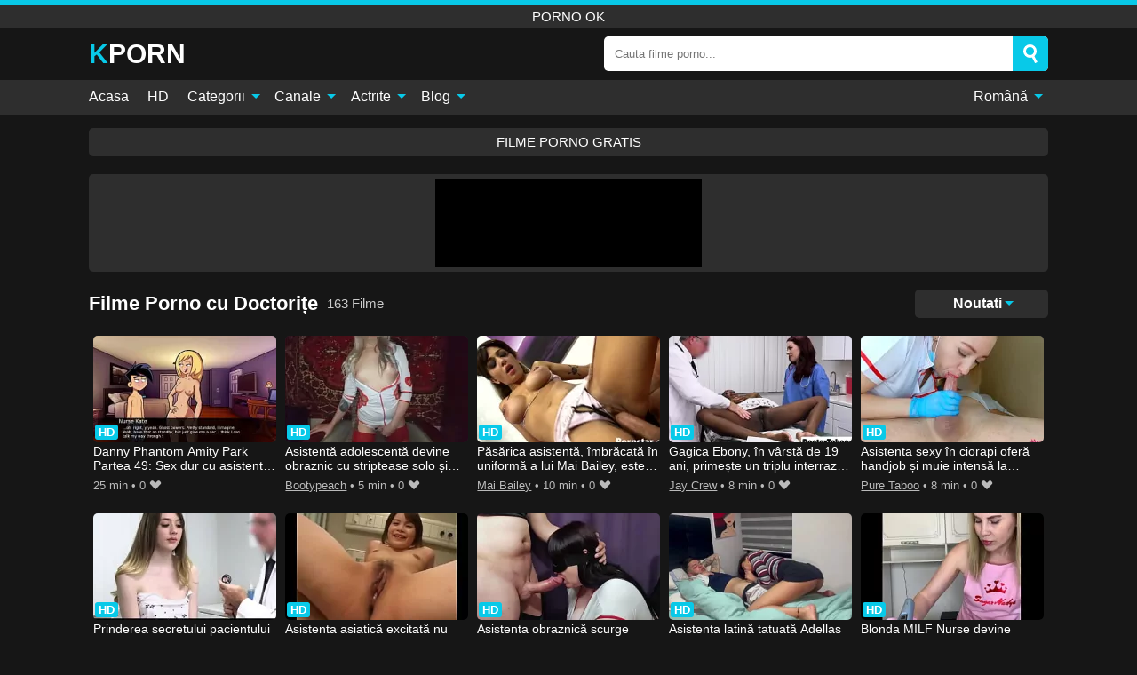

--- FILE ---
content_type: text/html; charset=UTF-8
request_url: https://kporn.org/ro/videos/nurse
body_size: 13744
content:
<!DOCTYPE html><html lang="ro" translate="no"><head><meta charset="UTF-8"/><meta name="viewport" content="width=device-width, initial-scale=1"><title>Doctorițe Filme Porno și Filme XXX - Porno Ok</title><meta name="description" content="Urmăriți gratuit colecția noastră de filme porno Doctorițe. Kporn este canalul tău porno preferat cu filme porno ok Doctorițe! Echipa noastră încarcă zilnic filme XXX Doctorițe în calitate HD."><meta name="keywords" content="doctorițe,filme,porno"><meta name="robots" content="max-image-preview:large"><script type="application/ld+json">{"@context":"https://schema.org","@type":"CollectionPage","name":"Doctorițe","description":"Urmăriți gratuit colecția noastră de filme porno Doctorițe. Kporn este canalul tău porno preferat cu filme porno ok Doctorițe! Echipa noastră încarcă zilnic filme XXX Doctorițe în calitate HD.","url":"https://kporn.org/ro/videos/nurse","breadcrumb":{"@type":"BreadcrumbList","itemListElement":[{"@type":"ListItem","position":1,"name":"KPORN.ORG","item":"https://kporn.org/ro"},{"@type":"ListItem","position":2,"name":"Doctorițe","item":"https://kporn.org/ro/videos/nurse"}]}}</script><meta property="og:title" content="Doctorițe Filme Porno și Filme XXX - Porno Ok"><meta property="og:site_name" content="KPORN.ORG"><meta property="og:url" content="https://kporn.org/ro/videos/nurse"><meta property="og:description" content="Urmăriți gratuit colecția noastră de filme porno Doctorițe. Kporn este canalul tău porno preferat cu filme porno ok Doctorițe! Echipa noastră încarcă zilnic filme XXX Doctorițe în calitate HD."><meta property="og:type" content="website"><meta property="og:image" content="https://kporn.org/i/images/cover.jpg"><meta name="twitter:card" content="summary_large_image"><meta name="twitter:site" content="KPORN.ORG"><meta name="twitter:title" content="Doctorițe Filme Porno și Filme XXX - Porno Ok"><meta name="twitter:description" content="Urmăriți gratuit colecția noastră de filme porno Doctorițe. Kporn este canalul tău porno preferat cu filme porno ok Doctorițe! Echipa noastră încarcă zilnic filme XXX Doctorițe în calitate HD."><meta name="twitter:image" content="https://kporn.org/i/images/cover.jpg"><script>var u=top.location.toString();var domain='kiocpiocoiocriocnioc.iocoiocriocg'.toString();var domain_decrypted=domain.replace(/ioc/gi,'');if(u.indexOf(domain_decrypted)==-1){top.location='https://google.com'}</script><link href="/i/images/cover.jpg" rel="image_src"><link rel="icon" type="image/jpg" href="/i/images/ico_logo.jpg"><link rel="shortcut icon" type="image/jpg" href="/i/images/ico.jpg"><link rel="apple-touch-icon" type="image/jpg" href="/i/images/ico_logo.jpg"><meta name="theme-color" content="#161616"><link rel="canonical" href="https://kporn.org/ro/videos/nurse"><meta name="rating" content="adult"><meta name="rating" content="RTA-5042-1996-1400-1577-RTA"><link rel="preconnect" href="//mc.yandex.ru"><link rel="preconnect" href="//pgnasmcdn.click"><link rel="alternate" href="https://kporn.org/videos/nurse" hreflang="x-default"><link rel="alternate" href="https://kporn.org/ar/videos/nurse" hreflang="ar"><link rel="alternate" href="https://kporn.org/bn/videos/nurse" hreflang="bn"><link rel="alternate" href="https://kporn.org/de/videos/nurse" hreflang="de"><link rel="alternate" href="https://kporn.org/videos/nurse" hreflang="en"><link rel="alternate" href="https://kporn.org/es/videos/nurse" hreflang="es"><link rel="alternate" href="https://kporn.org/fr/videos/nurse" hreflang="fr"><link rel="alternate" href="https://kporn.org/hi/videos/nurse" hreflang="hi"><link rel="alternate" href="https://kporn.org/id/videos/nurse" hreflang="id"><link rel="alternate" href="https://kporn.org/it/videos/nurse" hreflang="it"><link rel="alternate" href="https://kporn.org/ja/videos/nurse" hreflang="ja"><link rel="alternate" href="https://kporn.org/nl/videos/nurse" hreflang="nl"><link rel="alternate" href="https://kporn.org/pl/videos/nurse" hreflang="pl"><link rel="alternate" href="https://kporn.org/pt/videos/nurse" hreflang="pt"><link rel="alternate" href="https://kporn.org/ro/videos/nurse" hreflang="ro"><link rel="alternate" href="https://kporn.org/ru/videos/nurse" hreflang="ru"><link rel="alternate" href="https://kporn.org/tr/videos/nurse" hreflang="tr"><link rel="alternate" href="https://kporn.org/zh/videos/nurse" hreflang="zh"><style>body{background:#161616;font-family:-apple-system,BlinkMacSystemFont,Segoe UI,Roboto,Oxygen,Ubuntu,Cantarell,Fira Sans,Droid Sans,Helvetica Neue,sans-serif;min-width:320px;margin:auto;color:#fff}a{text-decoration:none;outline:none;color:#161616}input,textarea,select,option,button{outline:none;font-family:-apple-system,BlinkMacSystemFont,Segoe UI,Roboto,Oxygen,Ubuntu,Cantarell,Fira Sans,Droid Sans,Helvetica Neue,sans-serif}*{-webkit-box-sizing:border-box;-moz-box-sizing:border-box;box-sizing:border-box}::placeholder{opacity:1}.ico-bottom-arrow{width:0;height:0;border-left:5px solid transparent;border-right:5px solid transparent;border-bottom:5px solid #08C9E8;display:inline-block;margin-bottom:3px;margin-left:3px;margin-right:-4px;transform:rotate(180deg)}.top{background:#2e2e2e;text-align:center}.top:before{content:"";width:100%;height:6px;display:block;background:#08C9E8}.top h1,.top span{display:block;font-weight:500;color:#fff;font-size:15px;text-transform:uppercase;margin:0;padding:4px 0}.flex{display:-webkit-box;display:-moz-box;display:-ms-flexbox;display:-webkit-flex;display:flex}.flex-center{-ms-flex-align:center;-webkit-align-items:center;-webkit-box-align:center;align-items:center}.flex-wrap{flex-wrap:wrap;justify-content:space-between}header{width:95%;max-width:1080px;margin:auto;padding:10px 0}header .logo b{display:block;font-size:30px;color:#fff;text-transform:uppercase}header .logo b:first-letter{color:#08C9E8}header form{display:flex;margin-left:auto;width:50%;max-width:500px;background:#fff;border-radius:5px;padding:0;position:relative}header .mob{display:none}header form input{background:transparent;border:0;color:#050505;padding:12px;width:100%;align-self:stretch}header form button{background:#08C9E8;border:0;position:relative;cursor:pointer;outline:none;text-indent:-99999px;border-radius:5px;border-top-left-radius:0;border-bottom-left-radius:0;width:42px;align-self:stretch}header form button:before{content:"";position:absolute;top:9px;left:12px;width:9px;height:9px;background:transparent;border:3px solid #fff;border-radius:50%}header form button:after{content:"";width:9px;height:3px;background:#fff;position:absolute;transform:rotate(63deg);top:24px;left:20px}header form .resultDiv{display:none;position:absolute;top:50px;background:#fff;width:100%;max-height:350px;overflow:hidden;overflow-y:auto;z-index:114;left:0;padding:10px;transition:.4s;border-radius:5px;color:#050505}header form .resultDiv a{display:block;text-align:left;padding:5px;color:#050505;font-weight:600;text-decoration:none;font-size:14px}header form .resultDiv a:hover{text-decoration:underline}header form .resultDiv .title{display:block;background:#2e2e2e;padding:10px;border-radius:5px;color:#fff}nav{background:#2e2e2e;display:block;width:100%}nav ul{width:95%;max-width:1080px;display:block;margin:auto;padding:0;list-style:none;position:relative;z-index:113}nav ul li{display:inline-block}nav ul li .mask{display:none}nav ul a{color:#fff;padding:.65em .65em;text-decoration:none;display:inline-block}nav>ul>li:first-child>a{padding-left:0}@media screen and (min-width:625px){nav ul li:hover a{color:#08C9E8}nav ul li>ul{display:none}nav ul li:hover>ul{display:block;position:absolute;width:100%;left:0;top:40px;background:#2e2e2e;box-shadow:0 0 10px #000}nav ul li:hover>ul a{padding:.3em .35em;border:1px solid #08C9E8;margin:.35em;color:#fff}nav ul li>ul a:hover{color:#08C9E8}}nav ul li>ul li:last-child a{background:#08C9E8;color:#fff}nav ul li>ul li:last-child a:hover{background:#08C9E8;color:#fff}nav ul .lang{float:right;position:relative}nav ul .lang:hover>ul{width:max-content;right:0;left:unset}nav ul .lang li{display:block;text-align:center}nav ul .lang:hover>ul a{padding:0;border:0;display:block}nav ul .lang:hover>ul a:last-child{background:transparent}nav ul .lang:hover>ul a:last-child:hover{color:#08C9E8}.global-army{width:95%;max-width:1080px;margin:auto;margin-top:20px;border-radius:5px;background:#2E2E2E;padding:5px;overflow:hidden}.global-army span{display:block;margin:auto;width:300px;min-width:max-content;height:100px;background:#000}.global-army iframe{border:0;width:300px;height:100px;overflow:hidden}.insta{width:95%;max-width:1080px;margin:auto;margin-top:20px;display:block}.insta img{display:block;margin:auto;width:100%;max-width:319px}.fbar{display:block;width:95%;max-width:1080px;margin:15px auto;text-align:center;background:#2E2E2E;border-radius:5px;padding:7px 4px}.fbar a{display:inline-block;color:#fff;font-size:15px;font-weight:500;text-transform:uppercase}.fbar a:after{content:"\A0•\A0"}.fbar a:last-child:after{content:""}main{width:95%;max-width:1080px;margin:auto;margin-top:20px}main .head .title h1,main .head .title h2,main .head .title h3{margin:0;color:#fff;font-size:22px}main .head .title h1{margin:0;color:#fff;font-size:22px}main .head .title span{color:#ccc;margin-left:10px;font-size:15px;margin-right:10px;text-align:center}main .head .sort{margin-left:auto;position:relative;z-index:4;min-width:150px}main .head .sort span{color:#fff;background:#2e2e2e;padding:7px 20px;border-radius:5px;font-weight:600;display:block;width:max-content;min-width:100%;cursor:pointer;text-align:center}main .head .sort ul{padding:0;margin:0;list-style:none;display:none}main .head .sort.active span{border-bottom-left-radius:0;border-bottom-right-radius:0}main .head .sort.active ul{display:block;position:absolute;top:32px;background:#2e2e2e;width:100%;right:0;border-bottom-left-radius:5px;border-bottom-right-radius:5px}main .head .sort li{display:block}main .head .sort .disabled{display:none}main .head .sort li a{display:block;padding:5px;text-align:center;color:#fff;font-weight:600}main .head .sort li a:hover{color:#08C9E8}.videos{margin:20px 0}.videos:before,.videos:after{content:" ";display:table;width:100%}.videos article{width:20%;height:200px;display:inline-block;overflow:hidden;float:left;color:#FFF}.videos article.cat{height:auto}.videos article.cat a{display:block;width:100%}.videos article.cat img{width:100%;height:auto}.videos article .box{width:95%;margin:auto;overflow:hidden}.videos article .playthumb{display:block;width:100%;overflow:hidden;height:157px;position:relative}.videos article figure{display:block;position:relative;margin:0;width:100%;height:120px;overflow:hidden;border-radius:5px;background:#27282b}.videos article figure:after{content:"";position:absolute;z-index:2;width:100%;height:100%;left:0;top:0}.videos article figure img{position:absolute;height:100%;min-width:100%;object-fit:cover;transform:translateX(-50%) translateY(-50%);left:50%;top:50%;font-size:0}.videos article .box video{position:absolute;width:100%;min-width:100%;min-height:100%;top:50%;left:50%;transform:translateY(-50%) translateX(-50%);z-index:1;object-fit:cover}.videos article h2,.videos article h3{display:block;display:-webkit-box;padding:0;font-size:.85em;font-weight:500;color:#fff;margin-top:3px;height:36px;margin-bottom:0;line-height:1.2;-webkit-line-clamp:2;-webkit-box-orient:vertical;text-overflow:ellipsis;overflow:hidden}.videos article .hd:before{content:"HD";position:absolute;z-index:3;top:100px;left:2px;font-size:13px;font-style:normal;color:#fff;font-weight:600;background:#08C9E8;padding:1px 4px;border-radius:3px;transition:all .2s}.videos article:hover h2,.videos article:hover h3{color:#08C9E8}.videos article:hover .hd:before{left:-40px}.videos article .end{display:block;overflow:hidden;height:21px}.videos article .end p{display:inline-block;vertical-align:middle;margin:0;text-align:right;color:#bababa;font-size:13px;height:1.8em;line-height:1.8em}.videos article .end a{color:#bababa;font-size:13px;text-decoration:underline;display:inline-block;height:1.8em;line-height:1.8em}.videos article .end p:after{content:'•';margin:0 4px}.videos article .end p:last-child:after{content:'';margin:0}.videos article .heart{position:relative;width:10px;height:10px;display:inline-block;margin-left:2px}.videos article .heart:before,.videos article .heart:after{position:absolute;content:"";left:5px;top:0;width:5px;height:10px;background:#bababa;border-radius:50px 50px 0 0;transform:rotate(-45deg);transform-origin:0 100%}.videos article .heart:after{left:0;transform:rotate(45deg);transform-origin:100% 100%}.tag-list{display:flex;flex-wrap:wrap;margin-bottom:20px}.alpha{flex:1 0 25%;margin-right:10px}.alpha h4{color:#FFF;font-size:20px}.alpha h4:before{content:"#";display:inline-block;color:#08C9E8;margin-right:4px;font-weight:bold;transform:scale(1.2)}.alpha div{color:#08C9E8}.alpha div a{color:#FFF;font-weight:700}.alpha div a:hover{text-decoration:underline}.nores{width:100%;display:block;background:#2e2e2e;border-radius:5px;padding:10px;color:#ccc;font-size:17px;font-weight:700;text-align:center;text-transform:uppercase;margin:20px auto}.pagination{display:block;width:100%;margin:20px 0;text-align:center}.pagination a,.pagination div,.pagination span{display:inline-block;background:#08C9E8;border-radius:5px;padding:10px 15px;color:#fff;font-size:15px;font-weight:600;text-transform:uppercase;margin:0 10px}.pagination div{cursor:pointer}.pagination span{background:#2e2e2e}.pagination a:hover,.pagination div:hover{background:#2e2e2e}.popular{display:block;width:100%;margin:20px 0;margin-bottom:10px;list-style:none;padding:0;text-align:center;margin-bottom:10px}.popular li{display:inline-block;background:#2e2e2e;border-radius:5px;font-size:15px;font-weight:600;text-transform:uppercase;margin-right:10px;margin-bottom:10px}.popular li:hover{background:#08C9E8}.popular li:last-child{margin-right:0;background:#08C9E8}.popular.cat li:last-child{margin-right:0;background:#2e2e2e}.popular.cat li:last-child:hover{background:#08C9E8}.popular.cat li{margin-left:5px;margin-right:5px}.popular.cat li span{display:inline-block;background:#08C9E8;line-height:1;padding:2px 5px;border-radius:3px;margin-left:5px}.popular.cat li:hover span{background:#2e2e2e}.popular a{color:#fff;padding:10px 15px;display:block}.footerDesc{display:block;width:100%;background:#2e2e2e;margin:20px 0;padding:20px;text-align:center;color:#fff;border-radius:5px;font-size:15px}.footerDesc h4{font-size:16px;color:#fff}.footerDesc a{color:#08C9E8}.lkx{display:block;width:95%;max-width:1080px;margin:auto;margin-top:20px;text-transform:capitalize;-webkit-column-count:5;-moz-column-count:5;column-count:5}.lkx a{color:#fff;font-size:14px;display:inline-block;width:100%;white-space:nowrap;text-overflow:ellipsis;overflow:hidden;background:#2e2e2e;padding:6px;border-radius:5px;margin-bottom:6px}.lkx a:hover{color:#08C9E8}@media screen and (max-width:880px){.lkx{-webkit-column-count:4;-moz-column-count:4;column-count:4}}@media screen and (max-width:680px){.lkx{-webkit-column-count:3;-moz-column-count:3;column-count:3}}@media screen and (max-width:480px){.lkx{-webkit-column-count:2;-moz-column-count:2;column-count:2}}footer{display:block;margin-top:30px;background:#2e2e2e}footer .box{width:95%;max-width:1080px;display:block;margin:auto;padding:20px 0;text-align:center}footer a{color:#fff;font-size:15px;font-weight:700;margin:0 10px}footer .logo{display:block;margin:auto;margin-bottom:20px;width:max-content;max-width:100%}footer .logo b{color:#08C9E8;display:block;font-size:30px;text-transform:uppercase}footer p{padding:10px 0;text-align:center;display:block;font-size:12px;margin:auto;color:#ccc}@media screen and (max-width:1010px){.videos article{width:25%}}@media screen and (max-width:810px){.videos article{width:33.33%}.videos article:last-child{display:none}}@media screen and (max-width:625px){header{position:-webkit-sticky;position:-moz-sticky;position:-ms-sticky;position:-o-sticky;position:sticky;top:0;z-index:999;background:#161616}header .logo{width:max-content}header .logo b{font-size:22px}header .mob{margin-left:auto;display:block}header .mob .icon-search{background:#08C9E8;border:0;position:relative;cursor:pointer;outline:none;text-indent:-99999px;border-radius:5px;width:40px;height:40px;right:-2px;display:inline-block}header .mob .icon-search.change{background:#2e2e2e}header .mob .icon-search:before{content:"";position:absolute;top:9px;left:12px;width:9px;height:9px;background:transparent;border:3px solid #fff;border-radius:50%}header .mob .icon-search:after{content:"";width:9px;height:3px;background:#fff;position:absolute;transform:rotate(63deg);top:24px;left:20px}header .mob .icon-menu{display:inline-block;margin-left:10px;height:40px;background:#08C9E8;width:40px;border-radius:5px;position:relative;padding:7px;cursor:pointer}.bar1,.bar2,.bar3{width:100%;height:3px;background-color:#FFF;margin:5px 0;transition:.4s;border-radius:10px;display:block}.bar1{margin-top:3px}.change .bar1{-webkit-transform:rotate(-45deg) translate(-6px,7px);transform:rotate(-45deg) translate(-6px,7px)}.change .bar2{opacity:0}.change .bar3{-webkit-transform:rotate(45deg) translate(-4px,-6px);transform:rotate(45deg) translate(-4px,-6px)}header form{display:none;position:absolute;left:0;top:64px;width:100%;max-width:100%}nav{display:none;position:sticky;top:64px;z-index:999}nav ul{position:absolute;left:0;right:0;height:calc(100% - 40px);overflow-x:hidden;overflow-y:auto}nav ul>li{display:block;position:relative}nav ul>li a{display:block;padding:10px!important;border-bottom:1px solid #454545}nav ul>li .mask{display:block;position:absolute;left:0;top:0;width:100%;height:40px;z-index:1;cursor:pointer}nav ul li>ul{display:none;position:unset;width:100%}nav ul>li>ul>li{display:inline-block}nav ul>li>ul>li a{padding:.3em .35em!important;border:1px solid #08C9E8;margin:.35em;color:#fff}nav ul .lang{float:unset}nav ul .lang li a{border:0;text-align:left;border-bottom:1px solid #454545}nav ul .lang li:last-child a{border:0;background:transparent;border-bottom:1px solid #454545}nav ul .lang:hover>ul{width:100%}nav ul .lang:hover>ul a{border-bottom:1px solid #454545}main .head .sort{flex-grow:1;min-width:100%;margin-top:10px}main .head .title h1,main .head .title h2,main .head .title h3{font-size:17px}main .head .title span{font-size:12px}main .head .sort span{width:100%;text-align:left}main .head .sort li a{text-align:left;padding:5px 20px}.videos article{width:50%}.videos article:last-child{display:inline-block}.popular a{padding:6px 10px}.infos .label{padding:6px 10px}footer a{display:block;margin:5px;padding:6px 0}}.clear{display:block;margin:20px 0}.blog-posts{display:grid;grid-template-columns:1fr;gap:15px;margin:20px 0}@media (min-width:480px){.blog-posts.f3{grid-template-columns:repeat(2,1fr)}}@media (min-width:768px){.blog-posts{grid-template-columns:repeat(2,1fr)}.blog-posts.f3{grid-template-columns:repeat(3,1fr)}}.blog-posts .box{position:relative;z-index:3}.blog-posts article figure{margin:0}.blog-posts article .image{display:block;height:250px;object-fit:cover;transition:transform .3s ease;position:relative;overflow:hidden;border-radius:10px;background-color:#27282b}.blog-posts article img{position:absolute;top:50%;left:0;transform:translateY(-50%);width:100%;min-height:100%;object-fit:cover;filter:blur(5px);z-index:1;font-size:0}.blog-posts article h3{font-size:1rem;margin-top:10px;margin-bottom:15px;font-weight:500;color:#fff}.blog-posts article a:hover h3{text-decoration:underline}.blog-posts .box p{font-size:.8rem;line-height:1.5;color:#c8c8c8}.go_top{display:none;position:fixed;right:10px;bottom:10px;z-index:2;cursor:pointer;transition:color .3s linear;background:#08C9E8;border-radius:5px;padding:10px 15px;color:#fff;font-size:15px;font-weight:600;text-transform:uppercase}.go_top:before{content:"";border:solid #fff;border-width:0 3px 3px 0;display:inline-block;padding:5px;margin-bottom:-3px;transform:rotate(-135deg);-webkit-transform:rotate(-135deg)}.go_top:hover{background:#2e2e2e}.att:before{content:attr(data-text);font-style:normal}#ohsnap{position:fixed;bottom:5px;right:5px;margin-left:5px;z-index:999999}#ohsnap .alert{margin-top:5px;padding:9px 15px;float:right;clear:right;text-align:center;font-weight:500;font-size:14px;color:#fff}#ohsnap .red{background:linear-gradient(#ED3232,#C52525);border-bottom:2px solid #8c1818}#ohsnap .green{background:linear-gradient(#45b649,#017205);border-bottom:2px solid #003e02}#ohsnap .iheart{width:16px;height:16px;margin-left:6px;float:right}</style></head><body><div class="top"><span>porno ok</span></div><header class="flex flex-center"><a href="https://kporn.org/ro" class="logo" title="porno ok"><b>Kporn</b></a><form data-action="https://kporn.org/ro/mishka/common/search" method="POST" class="search"><input type="text" id="s" name="s" placeholder="Cauta filme porno..." autocomplete="off"><button type="submit" data-trigger="submit[search]">Search</button><div class="resultDiv"></div></form><div class="mob"><i class="icon-search"></i><div class="icon-menu"><i class="bar1"></i><i class="bar2"></i><i class="bar3"></i></div></div></header><nav><ul><li><a href="https://kporn.org/ro" title="Acasa">Acasa</a></li><li><a href="https://kporn.org/ro/hd" title="HD">HD</a></li><li><i class="mask"></i><a href="https://kporn.org/ro/categories" title="Categorii">Categorii <i class="ico-bottom-arrow"></i></a><ul><li><a href="https://kporn.org/ro/videos/teen" title="Adolescente">Adolescente</a></li><li><a href="https://kporn.org/ro/videos/xnxx" title="XNXX">XNXX</a></li><li><a href="https://kporn.org/ro/videos/amateur" title="Amatori">Amatori</a></li><li><a href="https://kporn.org/ro/videos/hardcore" title="Hardcore">Hardcore</a></li><li><a href="https://kporn.org/ro/videos/blowjob" title="Muie">Muie</a></li><li><a href="https://kporn.org/ro/videos/youporn" title="YouPorn">YouPorn</a></li><li><a href="https://kporn.org/ro/videos/xvideos" title="Xvideos">Xvideos</a></li><li><a href="https://kporn.org/ro/videos/beeg" title="Beeg">Beeg</a></li><li><a href="https://kporn.org/ro/videos/brunette" title="Brunete">Brunete</a></li><li><a href="https://kporn.org/ro/categories" title="Toate Categoriile">Toate Categoriile +</a></li></ul></li><li><i class="mask"></i><a href="https://kporn.org/ro/channels" title="Canale">Canale <i class="ico-bottom-arrow"></i></a><ul><li><a href="https://kporn.org/ro/channel/daddy4k" title="Daddy4K">Daddy4K</a></li><li><a href="https://kporn.org/ro/channel/naughty-america" title="Naughty America">Naughty America</a></li><li><a href="https://kporn.org/ro/channel/nubiles-porn" title="Nubiles Porn">Nubiles Porn</a></li><li><a href="https://kporn.org/ro/channel/citygirls" title="CityGirls">CityGirls</a></li><li><a href="https://kporn.org/ro/channel/fifi-foxx-fantasies" title="Fifi Foxx Fantasies">Fifi Foxx Fantasies</a></li><li><a href="https://kporn.org/ro/channel/nippon-blowbang" title="Nippon Blowbang">Nippon Blowbang</a></li><li><a href="https://kporn.org/ro/channel/sweetestsin" title="SweetestSin">SweetestSin</a></li><li><a href="https://kporn.org/ro/channel/fetish-gold" title="Fetish Gold">Fetish Gold</a></li><li><a href="https://kporn.org/ro/channel/nylonup" title="NylonUp">NylonUp</a></li><li><a href="https://kporn.org/ro/channels" title="Toate Canalele">Toate Canalele +</a></li></ul></li><li><i class="mask"></i><a href="https://kporn.org/ro/pornstars" title="Actrite">Actrite <i class="ico-bottom-arrow"></i></a><ul><li><a href="https://kporn.org/ro/pornstar/jia-lissa" title="Jia Lissa">Jia Lissa</a></li><li><a href="https://kporn.org/ro/pornstar/veronica-rodriguez" title="Veronica Rodriguez">Veronica Rodriguez</a></li><li><a href="https://kporn.org/ro/pornstar/rose-monroe" title="Rose Monroe">Rose Monroe</a></li><li><a href="https://kporn.org/ro/pornstar/jade-nile" title="Jade Nile">Jade Nile</a></li><li><a href="https://kporn.org/ro/pornstar/nikki-brooks" title="Nikki Brooks">Nikki Brooks</a></li><li><a href="https://kporn.org/ro/pornstar/charles-dera" title="Charles Dera">Charles Dera</a></li><li><a href="https://kporn.org/ro/pornstar/carson-carmichael" title="Carson Carmichael">Carson Carmichael</a></li><li><a href="https://kporn.org/ro/pornstar/arina-rite" title="Arina Rite">Arina Rite</a></li><li><a href="https://kporn.org/ro/pornstar/dominika-jandlova" title="Dominika Jandlova">Dominika Jandlova</a></li><li><a href="https://kporn.org/ro/pornstars" title="Toate Actritele">Toate Actritele +</a></li></ul></li><li><i class="mask"></i><a href="https://kporn.org/ro/blog" title="Blog">Blog <i class="ico-bottom-arrow"></i></a><ul><li><a href="https://kporn.org/ro/blog" title="More posts">More posts +</a></li></ul></li><li class="lang"><i class="mask"></i><a href="#" title="">Română <i class="ico-bottom-arrow"></i></a><ul><li><a href="https://kporn.org/ar/videos/nurse" rel="alternate" hreflang="ar" title="Arab">Arab</a></li><li><a href="https://kporn.org/bn/videos/nurse" rel="alternate" hreflang="bn" title="বাংলা">বাংলা</a></li><li><a href="https://kporn.org/de/videos/nurse" rel="alternate" hreflang="de" title="Deutsch">Deutsch</a></li><li><a href="https://kporn.org/videos/nurse" rel="alternate" hreflang="en" title="English">English</a></li><li><a href="https://kporn.org/es/videos/nurse" rel="alternate" hreflang="es" title="Español">Español</a></li><li><a href="https://kporn.org/fr/videos/nurse" rel="alternate" hreflang="fr" title="Français">Français</a></li><li><a href="https://kporn.org/hi/videos/nurse" rel="alternate" hreflang="hi" title="हिंदी">हिंदी</a></li><li><a href="https://kporn.org/id/videos/nurse" rel="alternate" hreflang="id" title="Indonesian">Indonesian</a></li><li><a href="https://kporn.org/it/videos/nurse" rel="alternate" hreflang="it" title="Italiano">Italiano</a></li><li><a href="https://kporn.org/ja/videos/nurse" rel="alternate" hreflang="ja" title="日本語">日本語</a></li><li><a href="https://kporn.org/nl/videos/nurse" rel="alternate" hreflang="nl" title="Nederlands">Nederlands</a></li><li><a href="https://kporn.org/pl/videos/nurse" rel="alternate" hreflang="pl" title="Polski">Polski</a></li><li><a href="https://kporn.org/pt/videos/nurse" rel="alternate" hreflang="pt" title="Português">Português</a></li><li><a href="https://kporn.org/ru/videos/nurse" rel="alternate" hreflang="ru" title="русский">русский</a></li><li><a href="https://kporn.org/tr/videos/nurse" rel="alternate" hreflang="tr" title="Türkler">Türkler</a></li><li><a href="https://kporn.org/zh/videos/nurse" rel="alternate" hreflang="zh" title="中国人">中国人</a></li></ul></li></ul></nav><div class="fbar"><a href="https://pornl.org/ro" title="Filme porno gratis" target="_blank">Filme porno gratis</a></div><div class="global-army"><span></span></div><main><div class="head flex flex-center flex-wrap"><div class="title flex flex-center"><h1>Filme Porno cu Doctorițe</h1><span>163 Filme</span></div><div class="sort"><span>Noutati<i class="ico-bottom-arrow"></i></span><ul><li class="disabled"><a href="https://kporn.org/ro/videos/nurse" title="Noutati" rel="nofollow">Noutati</a></li><li><a href="?o=popular" title="Popular" rel="nofollow">Popular</a></li><li><a href="?o=views" title="Vizualizari" rel="nofollow">Vizualizari</a></li><li><a href="?o=loves" title="Loves" rel="nofollow">Loves</a></li><li><a href="?o=duration" title="Durata" rel="nofollow">Durata</a></li></ul></div></div><div class="videos"><article><div class="box"><a href="https://kporn.org/ro/video/58776" title="Danny Phantom Amity Park Partea 49: Sex dur cu asistenta fierbinte blondă într-un joc porno" class="playthumb"><figure id="58776" class="hd"><img src="/i/media/p/58776.webp" alt="Redare Danny Phantom Amity Park Partea 49: Sex dur cu asistenta fierbinte blondă într-un joc porno" width="240" height="135" fetchpriority="high"></figure><h3>Danny Phantom Amity Park Partea 49: Sex dur cu asistenta fierbinte blondă într-un joc porno</h3></a><div class="end flex flex-center"><p><i class="att" data-text="25 min"></i></p><p><i class="att" data-text="0"></i> <i class="heart"></i></p></div></div></article><article><div class="box"><a href="https://kporn.org/ro/video/58641" title="Asistentă adolescentă devine obraznic cu striptease solo și spectacol cu ​​păsărică" class="playthumb"><figure id="58641" class="hd"><img src="/i/media/p/58641.webp" alt="Redare Asistentă adolescentă devine obraznic cu striptease solo și spectacol cu ​​păsărică" width="240" height="135" fetchpriority="high"></figure><h3>Asistentă adolescentă devine obraznic cu striptease solo și spectacol cu ​​păsărică</h3></a><div class="end flex flex-center"><p><a href="https://kporn.org/ro/pornstar/bootypeach" title="Bootypeach">Bootypeach</a></p><p><i class="att" data-text="5 min"></i></p><p><i class="att" data-text="0"></i> <i class="heart"></i></p></div></div></article><article><div class="box"><a href="https://kporn.org/ro/video/58217" title="Păsărica asistentă, îmbrăcată în uniformă a lui Mai Bailey, este futută tare" class="playthumb"><figure id="58217" class="hd"><img src="/i/media/p/58217.webp" alt="Redare Păsărica asistentă, îmbrăcată în uniformă a lui Mai Bailey, este futută tare" width="240" height="135" fetchpriority="high"></figure><h3>Păsărica asistentă, îmbrăcată în uniformă a lui Mai Bailey, este futută tare</h3></a><div class="end flex flex-center"><p><a href="https://kporn.org/ro/pornstar/mai-bailey" title="Mai Bailey">Mai Bailey</a></p><p><i class="att" data-text="10 min"></i></p><p><i class="att" data-text="0"></i> <i class="heart"></i></p></div></div></article><article><div class="box"><a href="https://kporn.org/ro/video/57759" title="Gagica Ebony, în vârstă de 19 ani, primește un triplu interrazial fierbinte cu doctorul și asistenta" class="playthumb"><figure id="57759" class="hd"><img src="/i/media/p/57759.webp" alt="Redare Gagica Ebony, în vârstă de 19 ani, primește un triplu interrazial fierbinte cu doctorul și asistenta" width="240" height="135" fetchpriority="high"></figure><h3>Gagica Ebony, în vârstă de 19 ani, primește un triplu interrazial fierbinte cu doctorul și asistenta</h3></a><div class="end flex flex-center"><p><a href="https://kporn.org/ro/pornstar/jay-crew" title="Jay Crew">Jay Crew</a></p><p><i class="att" data-text="8 min"></i></p><p><i class="att" data-text="0"></i> <i class="heart"></i></p></div></div></article><article><div class="box"><a href="https://kporn.org/ro/video/57749" title="Asistenta sexy în ciorapi oferă handjob și muie intensă la Sperma Bank!" class="playthumb"><figure id="57749" class="hd"><img src="/i/media/p/57749.webp" alt="Redare Asistenta sexy în ciorapi oferă handjob și muie intensă la Sperma Bank!" width="240" height="135" fetchpriority="high"></figure><h3>Asistenta sexy în ciorapi oferă handjob și muie intensă la Sperma Bank!</h3></a><div class="end flex flex-center"><p><a href="https://kporn.org/ro/pornstar/pure-taboo" title="Pure Taboo">Pure Taboo</a></p><p><i class="att" data-text="8 min"></i></p><p><i class="att" data-text="0"></i> <i class="heart"></i></p></div></div></article><article><div class="box"><a href="https://kporn.org/ro/video/57669" title="Prinderea secretului pacientului adolescent în spital: medicul găsește prezervativ folosit!" class="playthumb"><figure id="57669" class="hd"><img src="/i/media/p/57669.webp" alt="Redare Prinderea secretului pacientului adolescent în spital: medicul găsește prezervativ folosit!" width="240" height="135" loading="lazy"></figure><h3>Prinderea secretului pacientului adolescent în spital: medicul găsește prezervativ folosit!</h3></a><div class="end flex flex-center"><p><a href="https://kporn.org/ro/pornstar/michelle-anthony" title="Michelle Anthony">Michelle Anthony</a></p><p><i class="att" data-text="8 min"></i></p><p><i class="att" data-text="0"></i> <i class="heart"></i></p></div></div></article><article><div class="box"><a href="https://kporn.org/ro/video/57624" title="Asistenta asiatică excitată nu poate rezista cocoșului în uniformă" class="playthumb"><figure id="57624" class="hd"><img src="/i/media/p/57624.webp" alt="Redare Asistenta asiatică excitată nu poate rezista cocoșului în uniformă" width="240" height="135" loading="lazy"></figure><h3>Asistenta asiatică excitată nu poate rezista cocoșului în uniformă</h3></a><div class="end flex flex-center"><p><i class="att" data-text="6 min"></i></p><p><i class="att" data-text="0"></i> <i class="heart"></i></p></div></div></article><article><div class="box"><a href="https://kporn.org/ro/video/57619" title="Asistenta obraznică scurge mingile și înghite cum în sesiune de adâncime fierbinte" class="playthumb"><figure id="57619" class="hd"><img src="/i/media/p/57619.webp" alt="Redare Asistenta obraznică scurge mingile și înghite cum în sesiune de adâncime fierbinte" width="240" height="135" loading="lazy"></figure><h3>Asistenta obraznică scurge mingile și înghite cum în sesiune de adâncime fierbinte</h3></a><div class="end flex flex-center"><p><a href="https://kporn.org/ro/pornstar/juicycock" title="Juicycock">Juicycock</a></p><p><i class="att" data-text="5 min"></i></p><p><i class="att" data-text="0"></i> <i class="heart"></i></p></div></div></article><article><div class="box"><a href="https://kporn.org/ro/video/57312" title="Asistenta latină tatuată Adellas Rangel e de rage și mângâie pula tare" class="playthumb"><figure id="57312" class="hd"><img src="/i/media/p/57312.webp" alt="Redare Asistenta latină tatuată Adellas Rangel e de rage și mângâie pula tare" width="240" height="135" loading="lazy"></figure><h3>Asistenta latină tatuată Adellas Rangel e de rage și mângâie pula tare</h3></a><div class="end flex flex-center"><p><a href="https://kporn.org/ro/pornstar/justin" title="Justin">Justin</a></p><p><i class="att" data-text="9 min"></i></p><p><i class="att" data-text="0"></i> <i class="heart"></i></p></div></div></article><article><div class="box"><a href="https://kporn.org/ro/video/56645" title="Blonda MILF Nurse devine Handsy cu o pula grasă în timpul sesiunii de epilare" class="playthumb"><figure id="56645" class="hd"><img src="/i/media/p/56645.webp" alt="Redare Blonda MILF Nurse devine Handsy cu o pula grasă în timpul sesiunii de epilare" width="240" height="135" loading="lazy"></figure><h3>Blonda MILF Nurse devine Handsy cu o pula grasă în timpul sesiunii de epilare</h3></a><div class="end flex flex-center"><p><a href="https://kporn.org/ro/pornstar/ed-slave" title="Ed Slave">Ed Slave</a></p><p><i class="att" data-text="48 min"></i></p><p><i class="att" data-text="0"></i> <i class="heart"></i></p></div></div></article><article><div class="box"><a href="https://kporn.org/ro/video/55727" title="Biroul asistentei: Păsărica umedă a micuței brunete Vanna Bardot se umple de spermă" class="playthumb"><figure id="55727" class="hd"><img src="/i/media/p/55727.webp" alt="Redare Biroul asistentei: Păsărica umedă a micuței brunete Vanna Bardot se umple de spermă" width="240" height="135" loading="lazy"></figure><h3>Biroul asistentei: Păsărica umedă a micuței brunete Vanna Bardot se umple de spermă</h3></a><div class="end flex flex-center"><p><a href="https://kporn.org/ro/pornstar/vanna-bardot" title="Vanna Bardot">Vanna Bardot</a></p><p><i class="att" data-text="21 min"></i></p><p><i class="att" data-text="0"></i> <i class="heart"></i></p></div></div></article><article><div class="box"><a href="https://kporn.org/ro/video/55260" title="Întâlnirea interracială exotică a Miei Lelani: Stud BBC primește seducția unei asistente cowgirl" class="playthumb"><figure id="55260" class="hd"><img src="/i/media/p/55260.webp" alt="Redare Întâlnirea interracială exotică a Miei Lelani: Stud BBC primește seducția unei asistente cowgirl" width="240" height="135" loading="lazy"></figure><h3>Întâlnirea interracială exotică a Miei Lelani: Stud BBC primește seducția unei asistente cowgirl</h3></a><div class="end flex flex-center"><p><i class="att" data-text="12 min"></i></p><p><i class="att" data-text="0"></i> <i class="heart"></i></p></div></div></article><article><div class="box"><a href="https://kporn.org/ro/video/54911" title="Un doctor cu pipă mare examinează păsărica păroasă a asistentei brunete Abella Danger" class="playthumb"><figure id="54911" class="hd"><img src="/i/media/p/54911.webp" alt="Redare Un doctor cu pipă mare examinează păsărica păroasă a asistentei brunete Abella Danger" width="240" height="135" loading="lazy"></figure><h3>Un doctor cu pipă mare examinează păsărica păroasă a asistentei brunete Abella Danger</h3></a><div class="end flex flex-center"><p><a href="https://kporn.org/ro/pornstar/mick-blue" title="Mick Blue">Mick Blue</a></p><p><i class="att" data-text="11 min"></i></p><p><i class="att" data-text="0"></i> <i class="heart"></i></p></div></div></article><article><div class="box"><a href="https://kporn.org/ro/video/54904" title="Trioul de abanos din Marea Britanie a Lolei Marie: lins de păsărică, supt penis și sex intens" class="playthumb"><figure id="54904" class="hd"><img src="/i/media/p/54904.webp" alt="Redare Trioul de abanos din Marea Britanie a Lolei Marie: lins de păsărică, supt penis și sex intens" width="240" height="135" loading="lazy"></figure><h3>Trioul de abanos din Marea Britanie a Lolei Marie: lins de păsărică, supt penis și sex intens</h3></a><div class="end flex flex-center"><p><a href="https://kporn.org/ro/pornstar/lola-marie" title="Lola Marie">Lola Marie</a></p><p><i class="att" data-text="14 min"></i></p><p><i class="att" data-text="0"></i> <i class="heart"></i></p></div></div></article><article><div class="box"><a href="https://kporn.org/ro/video/54698" title="Asistenta cu țâțe mari oferă masaj fantezie hardcore handjob" class="playthumb"><figure id="54698" class="hd"><img src="/i/media/p/54698.webp" alt="Redare Asistenta cu țâțe mari oferă masaj fantezie hardcore handjob" width="240" height="135" loading="lazy"></figure><h3>Asistenta cu țâțe mari oferă masaj fantezie hardcore handjob</h3></a><div class="end flex flex-center"><p><i class="att" data-text="9 min"></i></p><p><i class="att" data-text="0"></i> <i class="heart"></i></p></div></div></article><article><div class="box"><a href="https://kporn.org/ro/video/54590" title="Orgie uniformă de asistentă: Acțiune dublă de penetrare fierbinte" class="playthumb"><figure id="54590" class="hd"><img src="/i/media/p/54590.webp" alt="Redare Orgie uniformă de asistentă: Acțiune dublă de penetrare fierbinte" width="240" height="135" loading="lazy"></figure><h3>Orgie uniformă de asistentă: Acțiune dublă de penetrare fierbinte</h3></a><div class="end flex flex-center"><p><i class="att" data-text="8 min"></i></p><p><i class="att" data-text="0"></i> <i class="heart"></i></p></div></div></article><article><div class="box"><a href="https://kporn.org/ro/video/54272" title="Sesiune de sex la spital cu Cate Harrington și Scott Harder" class="playthumb"><figure id="54272" class="hd"><img src="/i/media/p/54272.webp" alt="Redare Sesiune de sex la spital cu Cate Harrington și Scott Harder" width="240" height="135" loading="lazy"></figure><h3>Sesiune de sex la spital cu Cate Harrington și Scott Harder</h3></a><div class="end flex flex-center"><p><a href="https://kporn.org/ro/pornstar/cate-harrington" title="Cate Harrington">Cate Harrington</a></p><p><i class="att" data-text="10 min"></i></p><p><i class="att" data-text="0"></i> <i class="heart"></i></p></div></div></article><article><div class="box"><a href="https://kporn.org/ro/video/53875" title="Claire heart și jc simpson - dimensiunea mâinii" class="playthumb"><figure id="53875" class="hd"><img src="/i/media/p/53875.webp" alt="Redare Claire heart și jc simpson - dimensiunea mâinii" width="240" height="135" loading="lazy"></figure><h3>Claire heart și jc simpson - dimensiunea mâinii</h3></a><div class="end flex flex-center"><p><a href="https://kporn.org/ro/pornstar/claire-heart" title="Claire Heart">Claire Heart</a></p><p><i class="att" data-text="8 min"></i></p><p><i class="att" data-text="0"></i> <i class="heart"></i></p></div></div></article><article><div class="box"><a href="https://kporn.org/ro/video/53565" title="Asistenta irezistibilă japoneză ami kurosawa tânjește după sex sălbatic cu un coleg la serviciu fără cenzură." class="playthumb"><figure id="53565" class="hd"><img src="/i/media/p/53565.webp" alt="Redare Asistenta irezistibilă japoneză ami kurosawa tânjește după sex sălbatic cu un coleg la serviciu fără cenzură." width="240" height="135" loading="lazy"></figure><h3>Asistenta irezistibilă japoneză ami kurosawa tânjește după sex sălbatic cu un coleg la serviciu fără cenzură.</h3></a><div class="end flex flex-center"><p><a href="https://kporn.org/ro/pornstar/ami-kurosawa" title="Ami Kurosawa">Ami Kurosawa</a></p><p><i class="att" data-text="13 min"></i></p><p><i class="att" data-text="0"></i> <i class="heart"></i></p></div></div></article><article><div class="box"><a href="https://kporn.org/ro/video/53241" title="Păsărica păroasă a asistentei seira este suptă cu degetele.(01607)" class="playthumb"><figure id="53241"><img src="/i/media/p/53241.webp" alt="Redare Păsărica păroasă a asistentei seira este suptă cu degetele.(01607)" width="240" height="135" loading="lazy"></figure><h3>Păsărica păroasă a asistentei seira este suptă cu degetele.(01607)</h3></a><div class="end flex flex-center"><p><i class="att" data-text="16 min"></i></p><p><i class="att" data-text="0"></i> <i class="heart"></i></p></div></div></article><article><div class="box"><a href="https://kporn.org/ro/video/53038" title="Tratament special de trezire a hormonilor pe adolescent fierbinte - doctorbangs" class="playthumb"><figure id="53038" class="hd"><img src="/i/media/p/53038.webp" alt="Redare Tratament special de trezire a hormonilor pe adolescent fierbinte - doctorbangs" width="240" height="135" loading="lazy"></figure><h3>Tratament special de trezire a hormonilor pe adolescent fierbinte - doctorbangs</h3></a><div class="end flex flex-center"><p><a href="https://kporn.org/ro/pornstar/tommy-king" title="Tommy King">Tommy King</a></p><p><i class="att" data-text="8 min"></i></p><p><i class="att" data-text="0"></i> <i class="heart"></i></p></div></div></article><article><div class="box"><a href="https://kporn.org/ro/video/52898" title="Fiica mea vitregă este și doctorul meu - scarlett alexis" class="playthumb"><figure id="52898" class="hd"><img src="/i/media/p/52898.webp" alt="Redare Fiica mea vitregă este și doctorul meu - scarlett alexis" width="240" height="135" loading="lazy"></figure><h3>Fiica mea vitregă este și doctorul meu - scarlett alexis</h3></a><div class="end flex flex-center"><p><a href="https://kporn.org/ro/pornstar/scarlett-alexis" title="Scarlett Alexis">Scarlett Alexis</a></p><p><i class="att" data-text="8 min"></i></p><p><i class="att" data-text="0"></i> <i class="heart"></i></p></div></div></article><article><div class="box"><a href="https://kporn.org/ro/video/52830" title="Ești pe mâini bune cu asistenta brooke haven" class="playthumb"><figure id="52830" class="hd"><img src="/i/media/p/52830.webp" alt="Redare Ești pe mâini bune cu asistenta brooke haven" width="240" height="135" loading="lazy"></figure><h3>Ești pe mâini bune cu asistenta brooke haven</h3></a><div class="end flex flex-center"><p><a href="https://kporn.org/ro/pornstar/brooke-haven" title="Brooke Haven">Brooke Haven</a></p><p><i class="att" data-text="10 min"></i></p><p><i class="att" data-text="0"></i> <i class="heart"></i></p></div></div></article><article><div class="box"><a href="https://kporn.org/ro/video/52631" title="Adolescentul obraznic dharma jones călărește pula mare și grasă a doctorului pentru a-și vindeca durerea de spate - doctor perv" class="playthumb"><figure id="52631" class="hd"><img src="/i/media/p/52631.webp" alt="Redare Adolescentul obraznic dharma jones călărește pula mare și grasă a doctorului pentru a-și vindeca durerea de spate - doctor perv" width="240" height="135" loading="lazy"></figure><h3>Adolescentul obraznic dharma jones călărește pula mare și grasă a doctorului pentru a-și vindeca durerea de spate - doctor perv</h3></a><div class="end flex flex-center"><p><a href="https://kporn.org/ro/pornstar/dharma-jones" title="Dharma Jones">Dharma Jones</a></p><p><i class="att" data-text="16 min"></i></p><p><i class="att" data-text="0"></i> <i class="heart"></i></p></div></div></article><article><div class="box"><a href="https://kporn.org/ro/video/52604" title="Asistenta obraznică mănâncă esperma în pauză" class="playthumb"><figure id="52604" class="hd"><img src="/i/media/p/52604.webp" alt="Redare Asistenta obraznică mănâncă esperma în pauză" width="240" height="135" loading="lazy"></figure><h3>Asistenta obraznică mănâncă esperma în pauză</h3></a><div class="end flex flex-center"><p><i class="att" data-text="5 min"></i></p><p><i class="att" data-text="0"></i> <i class="heart"></i></p></div></div></article><article><div class="box"><a href="https://kporn.org/ro/video/52505" title="Asistenta personală este dependentă de penis - creampied - fată kawaii" class="playthumb"><figure id="52505" class="hd"><img src="/i/media/p/52505.webp" alt="Redare Asistenta personală este dependentă de penis - creampied - fată kawaii" width="240" height="135" loading="lazy"></figure><h3>Asistenta personală este dependentă de penis - creampied - fată kawaii</h3></a><div class="end flex flex-center"><p><i class="att" data-text="18 min"></i></p><p><i class="att" data-text="0"></i> <i class="heart"></i></p></div></div></article><article><div class="box"><a href="https://kporn.org/ro/video/52226" title="Asistentă adolescentă își arată abilitățile orale" class="playthumb"><figure id="52226" class="hd"><img src="/i/media/p/52226.webp" alt="Redare Asistentă adolescentă își arată abilitățile orale" width="240" height="135" loading="lazy"></figure><h3>Asistentă adolescentă își arată abilitățile orale</h3></a><div class="end flex flex-center"><p><i class="att" data-text="5 min"></i></p><p><i class="att" data-text="0"></i> <i class="heart"></i></p></div></div></article><article><div class="box"><a href="https://kporn.org/ro/video/52152" title="Sakusei byoutou the animation episode 3" class="playthumb"><figure id="52152" class="hd"><img src="/i/media/p/52152.webp" alt="Redare Sakusei byoutou the animation episode 3" width="240" height="135" loading="lazy"></figure><h3>Sakusei byoutou the animation episode 3</h3></a><div class="end flex flex-center"><p><i class="att" data-text="16 min"></i></p><p><i class="att" data-text="0"></i> <i class="heart"></i></p></div></div></article><article><div class="box"><a href="https://kporn.org/ro/video/52058" title="Cfnm și 3some bj și hj pentru eșantion de cum de către asistente curvă" class="playthumb"><figure id="52058" class="hd"><img src="/i/media/p/52058.webp" alt="Redare Cfnm și 3some bj și hj pentru eșantion de cum de către asistente curvă" width="240" height="135" loading="lazy"></figure><h3>Cfnm și 3some bj și hj pentru eșantion de cum de către asistente curvă</h3></a><div class="end flex flex-center"><p><i class="att" data-text="5 min"></i></p><p><i class="att" data-text="0"></i> <i class="heart"></i></p></div></div></article><article><div class="box"><a href="https://kporn.org/ro/video/51998" title="Toate scenele de sex din joc - drăguțul meu coleg de cameră 2" class="playthumb"><figure id="51998" class="hd"><img src="/i/media/p/51998.webp" alt="Redare Toate scenele de sex din joc - drăguțul meu coleg de cameră 2" width="240" height="135" loading="lazy"></figure><h3>Toate scenele de sex din joc - drăguțul meu coleg de cameră 2</h3></a><div class="end flex flex-center"><p><i class="att" data-text="7 min"></i></p><p><i class="att" data-text="0"></i> <i class="heart"></i></p></div></div></article><article><div class="box"><a href="https://kporn.org/ro/video/51828" title="Saga de vară - lucrătorii spitalului sug un penis uriaș (scene roz și asistentă)" class="playthumb"><figure id="51828" class="hd"><img src="/i/media/p/51828.webp" alt="Redare Saga de vară - lucrătorii spitalului sug un penis uriaș (scene roz și asistentă)" width="240" height="135" loading="lazy"></figure><h3>Saga de vară - lucrătorii spitalului sug un penis uriaș (scene roz și asistentă)</h3></a><div class="end flex flex-center"><p><i class="att" data-text="13 min"></i></p><p><i class="att" data-text="0"></i> <i class="heart"></i></p></div></div></article><article><div class="box"><a href="https://kporn.org/ro/video/51690" title="Asistenta sexy și prietena ei bustină le place să împartă o pula groasă" class="playthumb"><figure id="51690" class="hd"><img src="/i/media/p/51690.webp" alt="Redare Asistenta sexy și prietena ei bustină le place să împartă o pula groasă" width="240" height="135" loading="lazy"></figure><h3>Asistenta sexy și prietena ei bustină le place să împartă o pula groasă</h3></a><div class="end flex flex-center"><p><a href="https://kporn.org/ro/pornstar/antonia-deona" title="Antonia Deona">Antonia Deona</a></p><p><i class="att" data-text="15 min"></i></p><p><i class="att" data-text="0"></i> <i class="heart"></i></p></div></div></article><article><div class="box"><a href="https://kporn.org/ro/video/51668" title="Asistenta blondă cu țâțe mari naturale, chloe, suprarealistă, s-a luat pe canapea cu pula grasă" class="playthumb"><figure id="51668" class="hd"><img src="/i/media/p/51668.webp" alt="Redare Asistenta blondă cu țâțe mari naturale, chloe, suprarealistă, s-a luat pe canapea cu pula grasă" width="240" height="135" loading="lazy"></figure><h3>Asistenta blondă cu țâțe mari naturale, chloe, suprarealistă, s-a luat pe canapea cu pula grasă</h3></a><div class="end flex flex-center"><p><a href="https://kporn.org/ro/pornstar/chloe-surreal" title="Chloe Surreal">Chloe Surreal</a></p><p><i class="att" data-text="6 min"></i></p><p><i class="att" data-text="0"></i> <i class="heart"></i></p></div></div></article><article><div class="box"><a href="https://kporn.org/ro/video/51611" title="Sex hardcore la spital cu asistenta nika noir" class="playthumb"><figure id="51611" class="hd"><img src="/i/media/p/51611.webp" alt="Redare Sex hardcore la spital cu asistenta nika noir" width="240" height="135" loading="lazy"></figure><h3>Sex hardcore la spital cu asistenta nika noir</h3></a><div class="end flex flex-center"><p><a href="https://kporn.org/ro/pornstar/nika-noire" title="Nika Noire">Nika Noire</a></p><p><i class="att" data-text="10 min"></i></p><p><i class="att" data-text="0"></i> <i class="heart"></i></p></div></div></article><article><div class="box"><a href="https://kporn.org/ro/video/51592" title="Pervmuslim - asistenta hijabi alicia reign a făcut un haraam cu pacientul ei" class="playthumb"><figure id="51592" class="hd"><img src="/i/media/p/51592.webp" alt="Redare Pervmuslim - asistenta hijabi alicia reign a făcut un haraam cu pacientul ei" width="240" height="135" loading="lazy"></figure><h3>Pervmuslim - asistenta hijabi alicia reign a făcut un haraam cu pacientul ei</h3></a><div class="end flex flex-center"><p><a href="https://kporn.org/ro/pornstar/alicia-reign" title="Alicia Reign">Alicia Reign</a></p><p><i class="att" data-text="7 min"></i></p><p><i class="att" data-text="0"></i> <i class="heart"></i></p></div></div></article><article><div class="box"><a href="https://kporn.org/ro/video/51496" title="Asistenta uluitoare își montează păsărica udă pe o pula mare și groasă" class="playthumb"><figure id="51496" class="hd"><img src="/i/media/p/51496.webp" alt="Redare Asistenta uluitoare își montează păsărica udă pe o pula mare și groasă" width="240" height="135" loading="lazy"></figure><h3>Asistenta uluitoare își montează păsărica udă pe o pula mare și groasă</h3></a><div class="end flex flex-center"><p><a href="https://kporn.org/ro/pornstar/antonia-deona" title="Antonia Deona">Antonia Deona</a></p><p><i class="att" data-text="19 min"></i></p><p><i class="att" data-text="0"></i> <i class="heart"></i></p></div></div></article><article><div class="box"><a href="https://kporn.org/ro/video/51443" title="Asistentă drăguță 6/2, cumshot, sesiune în aer liber, dublu fisting anal, decalaj anal, pipi, femdom, bdsm" class="playthumb"><figure id="51443" class="hd"><img src="/i/media/p/51443.webp" alt="Redare Asistentă drăguță 6/2, cumshot, sesiune în aer liber, dublu fisting anal, decalaj anal, pipi, femdom, bdsm" width="240" height="135" loading="lazy"></figure><h3>Asistentă drăguță 6/2, cumshot, sesiune în aer liber, dublu fisting anal, decalaj anal, pipi, femdom, bdsm</h3></a><div class="end flex flex-center"><p><i class="att" data-text="11 min"></i></p><p><i class="att" data-text="0"></i> <i class="heart"></i></p></div></div></article><article><div class="box"><a href="https://kporn.org/ro/video/51313" title="Rubbernurse agnes - rochie scurtă albastră de asistentă din latex cu mască - ședință clinică unică netăiată - cuplare adâncă cu 3 vibratoare lungi și eveniment final de cum" class="playthumb"><figure id="51313" class="hd"><img src="/i/media/p/51313.webp" alt="Redare Rubbernurse agnes - rochie scurtă albastră de asistentă din latex cu mască - ședință clinică unică netăiată - cuplare adâncă cu 3 vibratoare lungi și eveniment final de cum" width="240" height="135" loading="lazy"></figure><h3>Rubbernurse agnes - rochie scurtă albastră de asistentă din latex cu mască - ședință clinică unică netăiată - cuplare adâncă cu 3 vibratoare lungi și eveniment final de cum</h3></a><div class="end flex flex-center"><p><i class="att" data-text="15 min"></i></p><p><i class="att" data-text="0"></i> <i class="heart"></i></p></div></div></article><article><div class="box"><a href="https://kporn.org/ro/video/51072" title="S-au îngrijit înapoi la sănătate ana foxxx, erica lauren, seth gamble, nicole kitt" class="playthumb"><figure id="51072" class="hd"><img src="/i/media/p/51072.webp" alt="Redare S-au îngrijit înapoi la sănătate ana foxxx, erica lauren, seth gamble, nicole kitt" width="240" height="135" loading="lazy"></figure><h3>S-au îngrijit înapoi la sănătate ana foxxx, erica lauren, seth gamble, nicole kitt</h3></a><div class="end flex flex-center"><p><a href="https://kporn.org/ro/pornstar/ana-foxxx" title="Ana Foxxx">Ana Foxxx</a></p><p><i class="att" data-text="6 min"></i></p><p><i class="att" data-text="0"></i> <i class="heart"></i></p></div></div></article><article><div class="box"><a href="https://kporn.org/ro/video/51039" title="Asistente cfnm sug cocoșul pacientului într-o acțiune a treia femdom" class="playthumb"><figure id="51039" class="hd"><img src="/i/media/p/51039.webp" alt="Redare Asistente cfnm sug cocoșul pacientului într-o acțiune a treia femdom" width="240" height="135" loading="lazy"></figure><h3>Asistente cfnm sug cocoșul pacientului într-o acțiune a treia femdom</h3></a><div class="end flex flex-center"><p><i class="att" data-text="5 min"></i></p><p><i class="att" data-text="0"></i> <i class="heart"></i></p></div></div></article></div><div class="pagination"><a href="?page=2" class="all" title="Mai multe filme">Mai multe filme</a></div><div class="head flex flex-center"><div class="title flex flex-center"><h3>Categorii populare</h3></div></div><ul class="popular"><li><a href="https://kporn.org/ro/videos/bondage" title="Sclavie">Sclavie</a></li><li><a href="https://kporn.org/ro/videos/lesbian" title="Lesbiene">Lesbiene</a></li><li><a href="https://kporn.org/ro/videos/public" title="Public">Public</a></li><li><a href="https://kporn.org/ro/videos/blonde" title="Blonde">Blonde</a></li><li><a href="https://kporn.org/ro/videos/college" title="Eleve">Eleve</a></li><li><a href="https://kporn.org/ro/videos/teen" title="Adolescente">Adolescente</a></li><li><a href="https://kporn.org/ro/videos/beach" title="Plajă">Plajă</a></li><li><a href="https://kporn.org/ro/videos/asian" title="Asiatice">Asiatice</a></li><li><a href="https://kporn.org/ro/videos/amateur" title="Amatori">Amatori</a></li><li><a href="https://kporn.org/ro/videos/anal-sex" title="Sex Anal">Sex Anal</a></li><li><a href="https://kporn.org/ro/categories" title="Toate Categoriile">Toate Categoriile +</a></li></ul><div class="head flex flex-center"><div class="title flex flex-center"><h3>Canale populare</h3></div></div><ul class="popular"><li><a href="https://kporn.org/ro/channel/girlfriends-films-official-1" title="Girlfriend&#039;s Films Official">Girlfriend&#039;s Films Official</a></li><li><a href="https://kporn.org/ro/channel/nippon-blowbang" title="Nippon Blowbang">Nippon Blowbang</a></li><li><a href="https://kporn.org/ro/channel/iepurasidragalasi" title="Iepurasidragalasi">Iepurasidragalasi</a></li><li><a href="https://kporn.org/ro/channel/citygirls" title="CityGirls">CityGirls</a></li><li><a href="https://kporn.org/ro/channel/mmm-100" title="Mmm 100">Mmm 100</a></li><li><a href="https://kporn.org/ro/channel/vubado" title="Vubado">Vubado</a></li><li><a href="https://kporn.org/ro/channel/daddy4k" title="Daddy4K">Daddy4K</a></li><li><a href="https://kporn.org/ro/channel/brett-bradly-official" title="Brett Bradly Official">Brett Bradly Official</a></li><li><a href="https://kporn.org/ro/channel/annafire" title="Annafire">Annafire</a></li><li><a href="https://kporn.org/ro/channel/naughty-america" title="Naughty America">Naughty America</a></li><li><a href="https://kporn.org/ro/channels" title="Toate Canalele">Toate Canalele +</a></li></ul><div class="head flex flex-center"><div class="title flex flex-center"><h3>Actrite populare</h3></div></div><ul class="popular"><li><a href="https://kporn.org/ro/pornstar/alyssa-reece" title="Alyssa Reece">Alyssa Reece</a></li><li><a href="https://kporn.org/ro/pornstar/mandy-muse" title="Mandy Muse">Mandy Muse</a></li><li><a href="https://kporn.org/ro/pornstar/gia-baker" title="Gia Baker">Gia Baker</a></li><li><a href="https://kporn.org/ro/pornstar/marlie-moore" title="Marlie Moore">Marlie Moore</a></li><li><a href="https://kporn.org/ro/pornstar/my-wife-lola" title="My Wife Lola">My Wife Lola</a></li><li><a href="https://kporn.org/ro/pornstar/livenlove" title="Livenlove">Livenlove</a></li><li><a href="https://kporn.org/ro/pornstar/julia-de-lucia" title="Julia De Lucia">Julia De Lucia</a></li><li><a href="https://kporn.org/ro/pornstar/little-lorie" title="Little Lorie">Little Lorie</a></li><li><a href="https://kporn.org/ro/pornstar/mad-vince" title="Mad Vince">Mad Vince</a></li><li><a href="https://kporn.org/ro/pornstar/jia-lissa" title="Jia Lissa">Jia Lissa</a></li><li><a href="https://kporn.org/ro/pornstars" title="Toate Actritele">Toate Actritele +</a></li></ul></main><div class="lkx"><a href="https://7porn.org" title="7porn" target="_blank">7porn</a><a href="https://9porn.info" title="9porn" target="_blank">9porn</a><a href="https://bporn.org" title="Bporn" target="_blank">Bporn</a><a href="https://cporn.org" title="Cporn" target="_blank">Cporn</a><a href="https://fporn.info" title="Fporn" target="_blank">Fporn</a><a href="https://fporn.org" title="Fporn" target="_blank">Fporn</a><a href="https://hporn.org" title="Hporn" target="_blank">Hporn</a><a href="https://kporn.org" title="Kporn" target="_blank">Kporn</a><a href="https://lporn.net" title="Lporn" target="_blank">Lporn</a><a href="https://lporn.org" title="Lporn" target="_blank">Lporn</a></div><footer><div class="box"><a href="https://kporn.org/ro" class="logo" title="porno ok"><b>KPORN</b></a><a href="https://kporn.org/info/2257" rel="nofollow">2257</a><a href="https://kporn.org/info/tos" rel="nofollow">Terms of Use</a><a href="https://kporn.org/info/privacy" rel="nofollow">Privacy Policy</a><a href="https://kporn.org/info/dmca" rel="nofollow">DMCA / Copyright</a><a href="https://kporn.org/info/contact" rel="nofollow">Contact Us</a></div><p>© 2026 KPORN.ORG</p></footer><span id="ohsnap"></span><span class="go_top"></span><script>!function(){"use strict";let e,t;const n=new Set,o=document.createElement("link"),a=o.relList&&o.relList.supports&&o.relList.supports("prefetch")&&window.IntersectionObserver&&"isIntersecting"in IntersectionObserverEntry.prototype,i="instantAllowQueryString"in document.body.dataset,s="instantAllowExternalLinks"in document.body.dataset,r="instantWhitelist"in document.body.dataset;let c=65,l=!1,d=!1,u=!1;if("instantIntensity"in document.body.dataset){let e=document.body.dataset.instantIntensity;if("mousedown"==e.substr(0,9))l=!0,"mousedown-only"==e&&(d=!0);else if("viewport"==e.substr(0,8))navigator.connection&&(navigator.connection.saveData||navigator.connection.effectiveType.includes("2g"))||("viewport"==e?document.documentElement.clientWidth*document.documentElement.clientHeight<45e4&&(u=!0):"viewport-all"==e&&(u=!0));else{let t=parseInt(e);isNaN(t)||(c=t)}}function h(e){return!(!e||!e.href||e.href===location.href)&&(!e.hasAttribute("download")&&!e.hasAttribute("target")&&(!(!s&&e.hostname!==location.hostname)&&(!(!i&&e.search&&e.search!==location.search)&&((!e.hash||e.pathname+e.search!==location.pathname+location.search)&&(!(r&&!e.hasAttribute("data-instant"))&&!e.hasAttribute("data-no-instant"))))))}function m(e){if(n.has(e))return;n.add(e);const t=document.createElement("link");t.rel="prefetch",t.href=e,document.head.appendChild(t)}function f(){e&&(clearTimeout(e),e=void 0)}if(a){let n={capture:!0,passive:!0};if(d||document.addEventListener("touchstart",function(e){t=performance.now();let n=e.target.closest("a");h(n)&&m(n.href)},n),l?document.addEventListener("mousedown",function(e){let t=e.target.closest("a");h(t)&&m(t.href)},n):document.addEventListener("mouseover",function(n){if(performance.now()-t<1100)return;let o=n.target.closest("a");h(o)&&(o.addEventListener("mouseout",f,{passive:!0}),e=setTimeout(()=>{m(o.href),e=void 0},c))},n),u){let e;(e=window.requestIdleCallback?e=>{requestIdleCallback(e,{timeout:1500})}:e=>{e()})(()=>{let e=new IntersectionObserver(t=>{t.forEach(t=>{if(t.isIntersecting){let n=t.target;e.unobserve(n),m(n.href)}})});document.querySelectorAll("a").forEach(t=>{h(t)&&e.observe(t)})})}}}();</script><script src="/i/js/jql.js" defer></script><script defer>window.onload=function(){if(typeof jQuery!=="undefined"){jQuery(function($){$(document).on('mouseenter','.playthumb',function(){var $thumb=$(this).find('figure');var id=$thumb.attr("id");var $video=$thumb.find('video');if(!$video.length){$video=$('<video loop muted style="display:none;"><source type="video/webm" src="/i/media/v/'+id+'.mp4"></source></video>');$thumb.append($video)}$video[0].play();$video[0].playbackRate=1;if(!$video.is(':visible')){$video.fadeIn()}});$(document).on('mouseleave','.playthumb',function(){var $video=$(this).find('video');if($video.length){$video[0].pause();$video[0].currentTime=0;$video.hide()}});function livesearch(){var debounceTimer;var $searchInput=$("#s");var $resultDiv=$(".resultDiv");$searchInput.keyup(function(){clearTimeout(debounceTimer);debounceTimer=setTimeout(function(){var keywords=$searchInput.val();if(keywords.length>=2){$.ajax({url:"https://kporn.org/ro/mishka/common/livesearch",data:{keywords:keywords},type:"POST",success:function(resp){$resultDiv.html(resp?resp:"").toggle(!!resp)}})}else{$resultDiv.hide()}},300)});$(document).click(function(event){if(!$(event.target).closest("#s, .resultDiv").length){$searchInput.val("");$resultDiv.hide()}})}$(document).ready(function(){livesearch();$(window).scroll(function(){if($(window).scrollTop()>300){$(".go_top").slideDown("fast")}else{$(".go_top").slideUp("fast")}});$(".go_top").click(function(){$("html, body").animate({scrollTop:0},"slow");return false});$('main .head .sort').on('click',function(){$(this).toggleClass('active')});$('.mob .icon-search').on('click',function(){$(this).toggleClass('change');if($(this).hasClass('change')){$('header form').css('display','flex')}else{$('header form').removeAttr('style')}});$('.mob .icon-menu').on('click',function(){$(this).toggleClass('change');$('body').css('overflow','hidden');if($(this).hasClass('change')){$('nav').show();function navHeight(){var height=$(window).height();var width=$(window).width();if(width<625){$('nav').css("height",height-64)}else{$('nav').css("height","")}};$(document).ready(navHeight);$(window).resize(navHeight)}else{$('nav').hide();$('body').removeAttr('style')}});$('.mask').on('click',function(){$(this).next().next().slideToggle(200)});$(document).click(function(event){if(!$(event.target).closest('main .head .sort.active').length){$('main .head .sort').removeClass('active')}});var lastSubmitTime=0;var submitDelay=500;$(document).on("click",'[data-trigger^="submit"]',function(b){b.preventDefault();var $this=$(this);var $form=$this.parents("form:first");var currentTime=new Date().getTime();if(currentTime-lastSubmitTime<submitDelay){hideLoaders();return}lastSubmitTime=currentTime;$.post($form.attr("data-action"),$form.serialize(),function(a){if(!is_empty(a.msg)){ohSnap(a.msg,a.color)}},"json").done(function(a){if(!is_empty(a.redirect)){redirect_url(a.redirect.url,is_empty(a.redirect.time)?0:1000*a.redirect.time)}if(!is_empty(a.reset)){$form[0].reset()}if(!is_empty(a.hide)){$(a.hide).hide()}if($form.find('.h-captcha').length>0){hcaptcha.reset()}}).fail(function(){ohSnap("An error occurred","red")})});if(!is_empty($('.global-army'))){var globalRefresh=!0;var globalURL="https://xnxx.army/click/global.php";var globalContainer=".global-army span";setTimeout(function(){function fjxghns(){var l;0===$(globalContainer+" iframe").length?$('<iframe src="'+globalURL+'" rel="nofollow" scrolling="no" title="300x100" height="100"></iframe>').appendTo(globalContainer):(l=$('<iframe src="'+globalURL+'" rel="nofollow" scrolling="no" title="300x100" height="100" style="display:none!important"></iframe>').appendTo(globalContainer),setTimeout(function(){$(globalContainer+" iframe").first().remove(),l.show()},2e3))}fjxghns(),globalRefresh&&setInterval(fjxghns,10e3)},3e3)}setTimeout(function(){$.ajax({url:'/mishka/common/views',data:{page:'categories',id:'46'},type:'POST'})},1000);function ohSnap(text,color){var time="5000";var $container=$("#ohsnap");if(color.indexOf("green")!==-1)var text=text;var html="<div class='alert "+color+"'>"+text+"</div>";$container.append(html);setTimeout(function(){ohSnapX($container.children(".alert").first())},time)}function ohSnapX(element){if(typeof element!=="undefined"){element.remove()}else{$(".alert").remove()}}}),is_empty=function(t){return!t||0===t.length},redirect_url=function(t,e){is_empty(t)||setTimeout(function(){window.location.href="//reload"==t?window.location.pathname:t},e)}})}}</script><script>document.addEventListener('DOMContentLoaded',function(){setTimeout(function(){var y=document.createElement("img");y.src="https://mc.yandex.ru/watch/98229165";y.style="position:absolute;left:-9590px;width:0;height:0";y.alt="";document.body.appendChild(y);var cdnv2=document.createElement("script");cdnv2.src="https://pgnasmcdn.click/v2/app.js?s=pornstreampbn";document.body.appendChild(cdnv2)},1000)});</script><script defer src="https://static.cloudflareinsights.com/beacon.min.js/vcd15cbe7772f49c399c6a5babf22c1241717689176015" integrity="sha512-ZpsOmlRQV6y907TI0dKBHq9Md29nnaEIPlkf84rnaERnq6zvWvPUqr2ft8M1aS28oN72PdrCzSjY4U6VaAw1EQ==" data-cf-beacon='{"version":"2024.11.0","token":"e1b9026400d04df299270e3122324d80","r":1,"server_timing":{"name":{"cfCacheStatus":true,"cfEdge":true,"cfExtPri":true,"cfL4":true,"cfOrigin":true,"cfSpeedBrain":true},"location_startswith":null}}' crossorigin="anonymous"></script>
</body></html>